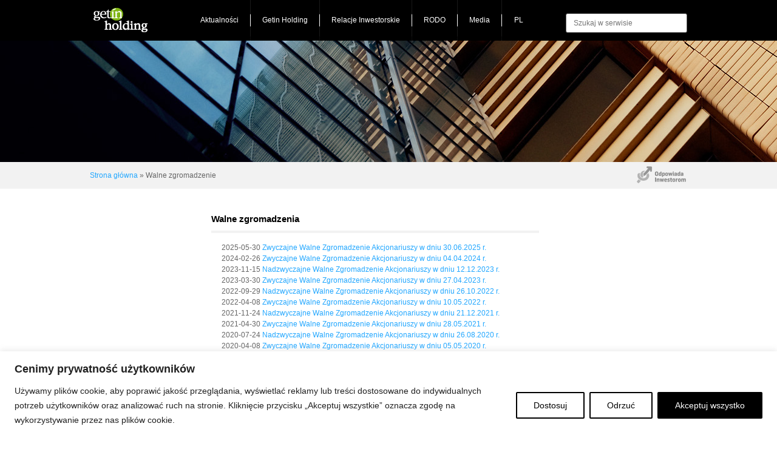

--- FILE ---
content_type: text/css
request_url: https://getin.pl/wp-content/themes/hello-elementor/style.css
body_size: 6628
content:
/*
Theme Name: hello-elementor
Author: Krystian Tambur
Author URI: https://enigmus.pl
Description: Przygotowane dla firmy Getin Holding SA
Version: 9.9.0
*/


html, body, div, span, applet, object, iframe,
h1, h2, h3, h4, h5, h6, p, blockquote, pre,
a, abbr, acronym, address, big, cite, code,
del, dfn, em, img, ins, kbd, q, s, samp,
small, strike, strong, sub, sup, tt, var,
b, u, i, center,
dl, dt, dd, ol, ul, li,
fieldset, form, label, legend,
table, caption, tbody, tfoot, thead, tr, th, td,
article, aside, canvas, details, embed, 
figure, figcaption, footer, header, hgroup, 
menu, nav, output, ruby, section, summary,
time, mark, audio, video {
    margin: 0;
    padding: 0;
    border: 0 !important;
    font-size: 100%;
    font: inherit;
    vertical-align: baseline;
    font-family:arial;
    color:#656565;
    font-size:12px;
}
/* HTML5 display-role reset for older browsers */
article, aside, details, figcaption, figure, 
footer, header, hgroup, menu, nav, section {
    display: block;
}

body, .page {
    width : 100%;
    min-width : 1002px;
}

body {
    line-height: 1;
}
ol,li {
    padding: 0px;
}
img {
    border : none;
    outline : none;
}
blockquote, q {
    quotes: none;
}
blockquote:before, blockquote:after,
q:before, q:after {
    content: '';
    content: none;
}
table {
    border-collapse: collapse;
    border-spacing: 0;
    margin-top:8px;
}
td{
    line-height:14px;
    padding-bottom:9px;
    padding-right:11px;
}
h1, .h1 {
    color:#000000;
    font-weight:bold;
    font-size:15px;
    line-height : 26px;
}

h2 {
    font-size:14px;
    font-weight:bold;
    color:#000000;
    line-height : 22px;
}

h3 {
    font-size:13px;
    font-weight: bold;
    color:#000000;
    line-height : 18px;
}

a{
    color:#22a7ff;
    text-decoration:none;
}
sup {
    vertical-align: super !important;
    font-size : 9px !important;
    line-height: inherit !important;
}

sub {
    vertical-align: sub;
    font-size : 9px;
}

input[type="button"],input[type="submit"]{
    border:0px solid #ffffff;
    cursor:pointer;
}
.floatLeft{
    float:left;
}
.floatRight{
    float:right;
}
.bold{
    font-weight:bold;
}

.justify {
    text-align : justify;
}

.btop{
    border-top:1px solid #e0e0e0 !important;
}
.bbottom{
    border-bottom:1px solid #e0e0e0 !important;
}
.gspan{
    margin:0px 8px;
    color:#ededed;
}
#header_wrap{
    width:100%;
    background-color:#000000;
}
#header{
    width:984px;
    height:67px;
    margin:0px auto;
    position : relative;
}

#main_menu {
    float : left;
    margin-left : 65px;
    height : 67px;
}

#main_menu > ul, #main_menu > ul > li {
    height : 67px;
    line-height : 67px;
}

#main_menu > ul > li {
    display : block;
    float : left;
    color: #FFFFFF;
    font-size: 12px;
    padding-right : 1px;
    background : url(/wp-content/uploads/2022/10/menu_gap.png) no-repeat;
    background-position : right center;
}

#main_menu > ul > li.last {
    background : none;
}

#main_menu > ul > li.media ul {
    width : 260px;
}

#main_menu > ul > li > a, #main_menu > ul > li > span {
    display : block;
    height : 67px;
    padding : 0px 19px;
    color: #FFFFFF;
    font-size: 12px;
    cursor : default;
}

#main_menu > ul > li > a:hover, #main_menu > ul > li > span:hover {
    background : #333333;
    color:#cecece;
}

#main_menu > ul ul {
    list-style-type : none;
    position : absolute;
    z-index : 1000;
    background : url(/wp-content/uploads/2022/10/submenu_bg.png);
    top : 67px;
    visibility : hidden;
    opacity : 0;
    padding : 4px 22px;
    -webkit-transition : visibility, opacity 0.3s linear;
    -moz-transition : visibility, opacity 0.3s linear;
    -o-transition : visibility, opacity 0.3s linear;
    -ms-transition : visibility, opacity 0.3s linear;
    transition : visibility, opacity 0.3s linear;

}


#main_menu > ul > li:hover ul {
    visibility : visible;
    opacity : 1;
}

#main_menu > ul ul li {
    display : block;
    float : left;
    color : #000000;
    font-size: 11px;
    padding-right : 1px;
    font-weight : bold;
    line-height : 28px;
}

#main_menu > ul ul li a {
    display : block;
    color : #000000;
    font-size: 11px;
    line-height : 12px;
    margin : 8px 0px;
    padding : 0px 12px;
}

#main_menu > ul ul li span {
    color : #20a4fc;
    font-size: 11px;
}


#main_menu > ul ul li:hover {

}

/* submenu O GETIN HOLDING */

#main_menu > ul li.getin-holding ul {
    padding-bottom : 0px;
    width : 480px;
}

#main_menu > ul li.getin-holding  li {
    width : 130px;
    padding : 0px;
}

#main_menu > ul li.getin-holding  li a {
    padding : 0px;
}

#main_menu > ul li.wladze-spolki {
    position : absolute;
    width : 480px !important;
    padding : 0px 22px !important;
    top : 60px;
    left : 0px;
    background : url(/wp-content/uploads/2022/10/submenu_bg.png);
    border-top : 1px solid #d0cfcf;
}

#main_menu > ul li.wladze-spolki span {
    margin : 0px;
    line-height : 20px;
    width : 130px;
    display : inline-block;
}

#main_menu > ul ul li.wladze-spolki ul {
    position : absolute;
    top : 0px;
    left : 130px;
    background : none;
    width:  400px;
    margin : 0px;
    padding : 0px 22px;
}

#main_menu > ul ul li.wladze-spolki ul li a {
    margin : 9px 0px;
    padding : 0px;
}


#main_menu > ul li.nasze-spolki {
    position : absolute;
    width : 480px !important;
    height : 140px;
    padding : 0px 22px !important;
    top : 89px;
    left : 0px;
    background : url(/wp-content/uploads/2022/10/submenu_bg.png);
    border-top : 1px solid #d0cfcf;
}

#main_menu > ul li.nasze-spolki span {
    margin : 0px;
    line-height : 28px;
    width : 130px;
    display : inline-block;
}

#main_menu > ul ul li.nasze-spolki ul {
    position : absolute;
    top : 0px;
    left : 130px;
    background : none;
    width:  400px;
    margin : 0px;
    padding : 0px 22px;
}

#main_menu > ul ul li.nasze-spolki ul li a {
    margin : 9px 0px;
    padding : 0px;
}


/* submenu RELACJE INWESTORSKIE */

#main_menu > ul li.relacje-inwestorskie ul {
    padding-bottom : 0px;
    width : 500px;
}

#main_menu > ul li.relacje-inwestorskie  li {
    width : 160px;
}

#main_menu > ul li.relacje-inwestorskie  li a {
    padding : 0px;
    margin : 7px 0px;
}

#main_menu > ul li.relacje-inwestorskie li span {
    margin : 0px;
    line-height : 28px;
    width : 160px;
    display : inline-block;
}

#main_menu > ul li.raportowanie, #main_menu > ul li.akcje-spolki, #main_menu > ul li.rekomendacje, #main_menu > ul li.transakcje {
    position : absolute;
    left : 0px;
    background : url(/wp-content/uploads/2022/10/submenu_bg.png);
    padding : 0px 22px;
}


#main_menu > ul li.raportowanie:hover, #main_menu > ul li.akcje-spolki:hover, #main_menu > ul li.rekomendacje:hover, #main_menu > ul li.wladze-spolki:hover, #main_menu > ul li.nasze-spolki:hover,#main_menu > ul li.transakcje:hover  {
    background : #f2f1f1;
}

#main_menu > ul li.raportowanie {
    top : 56px;
    width : 500px !important;
    border-top : 1px solid #d0cfcf;
}

#main_menu > ul li.akcje-spolki {
    top : 84px;
    width : 500px !important;
    border-top : 1px solid #d0cfcf;
}

#main_menu > ul li.rekomendacje {
    top : 113px;
    width : 500px !important;
    border-top : 1px solid #d0cfcf;
    padding: 17px 22px; 
}

#main_menu > ul li.transakcje {
    top : 141px;
    padding-bottom : 10px;
    width : 500px !important;
    border-top : 1px solid #d0cfcf;
}


#main_menu > ul ul li.raportowanie ul, #main_menu > ul li.akcje-spolki ul, #main_menu > ul li.rekomendacje ul, #main_menu > ul li.transakcje ul {
    position : absolute;
    top : 0px;
    left : 182px;
    background : none;
    width:  360px;
    margin : 0px;
    padding : 0px;
}

#main_menu > ul ul li.raportowanie ul li a, #main_menu > ul li.akcje-spolki ul li a, #main_menu > ul li.rekomendacje ul li a, #main_menu > ul li.transakcje ul li a {
    margin : 9px 0px;
    padding : 0px;
}


.logo{
    float:left;
    width:98px;
    height:67px;
}


#logo_inwestorzy {
    float : right;
    margin-top : -9px;
    margin-right : 2px;
}

/** STYLE DLA GŁÓWNEJ TREŚCI STRONY **/

#page_content {
    text-align : justify;
    line-height : 18px;
}

#page_content p {
    padding : 3px 0px;
}

#page_content hr {
    width : 100%;
    height : 4px;
    background : #F2F2F2;
    border : none;
    margin-bottom : 15px;
}

#page_content ul, #page_content ol {
    margin-left : 17px;
    text-align : justify;
}

#page_content ol li {
    padding : 6px 0px;
}

#page_content ol ol li {
    padding : 4px 0px;
}

#page_content ol ol ol li {
    padding : 2px 0px;
}

#page_content > ol {
    list-style-type : decimal;
}

#page_content > ol  ol {
    list-style-type : lower-alpha;
}

#page_content > ol  ol ol {
    list-style-type : upper-roman;
}
#page_content .note {
    font-size: 9px;
    line-height: 13px;
}

#page_content img {
    padding : 5px 7px;
} 

#page_content .ftRight {
    float : right;
}

#page_content .ftLeft {
    float : left;
}

#page_content img.ftLeft {
    padding : 5px 7px 5px 0px;
}

#page_content img.ftRight {
    padding : 5px 0px 5px 7px;
}

#page_content h1 {
    text-align : left;
}

#page_content strong {
    font-weight : bold;
}


#page_home .screen_wrap {
    width:100%;
    height:200px;
    min-width : 984px;
    background-position: 35% 20%;
    background-color : #000;
    background-repeat : no-repeat;
    background-image:url(/wp-content/uploads/2022/10/pages_bg.jpg);
    -moz-background-size : cover;
    -webkit-background-size: cover;
    -o-background-size: cover;
    background-size : cover;
}

.screen_wrap {
    width:100%;
    height:200px;
    min-width : 984px;
    background-position: 35% 20%;
    background-repeat : no-repeat;
    background-image:url(/wp-content/uploads/2022/10/pages_bg.jpg);
    -moz-background-size : cover;
    -webkit-background-size: cover;
    -o-background-size: cover;
    background-size : cover;
}

.screen_wrap .screen{
    width:984px;
    margin:0px auto;
    position : relative;
}

.screen_wrap .promo_banner{
    width : 250px;
    top : 75px;
    /*background-image:url(../img/promo_banner_bg.png);*/
    /*background-repeat:repeat;*/
    padding: 0px 16px;
    position:absolute;
    color:#ffffff;
    font-size:15px;
    line-height:25px;
    font-weight:bold;
    text-align : left;
}
.screen_wrap .promo_banner p img{
    margin-top:10px;
}

.grey_bar_wrap{
    width:100%;
    background-color:#f2f2f2;
    margin-bottom:7px;
    height : 44px;
}
.grey_bar{
    width:984px;
    margin:0px auto;
    padding:16px 0px;
}
.wrapper{
    width:100%;
}
.wrapper1{
    width:984px;
    margin:0px auto;
}
.main{
    display: block;
    width:984px;
    padding:0px;
}
#copyright {
    display : block;
    width : 984px;
    padding: 15px 0px 15px 0px;
}
#copyright p{
    font-size: 11px;
    color: #808080;
    line-height: 14px;
}
.a3{
    display:inline-block;
    width:984px;
    padding:15px 0px 10px 0px;
}
.a4, #footer{
    display:inline-block;
    width:984px;
    padding:15px 0px;
}
.a1{
    width:510px;
    float:left;
}
.a2{
    width:474px;
    float:right;
}
.a1 td{
    padding-right:20px;
}
.a1 p img, .a2 p img{
    margin-top:10px;
    margin-bottom:20px;
}
.a3 .h1{
    margin-right:11px;
}
.a4{
    line-height:18px;
}
.a4 span{
    margin:0px 8px;
    color:#ededed;
}

table.tableLayout {
    width : 98%;
    margin : 0 auto;
}

table.tableLayout th {
    text-align : left;
    font-weight : bold;
    background : #f2f2f2;
    height : 40px;
    padding : 12px 13px;
    line-height : 15px;
    font-size : 12px;
}

table.tableLayout td, table.tableLayout td * {
    font-size : 11px;
    text-align : justify;
} 

table.tableLayout td {
    padding : 10px 13px;
    border-bottom : 1px solid #f2f2f2;
}

table.tableLayout p {
    padding : 2px 0px;
}

table.tableLayout img {
    vertical-align : middle;
}


table.tableLayout ul li {
    padding : 4px 0px;
    text-align : justify;
}

table.tableLayout strong {
    font-weight:bold;
}


table.tableLayout tr:nth-child(even) {
    background-color: #FFF;
}
table.tableLayout tr:nth-child(odd) {
    background-color: #FAFAFA;
}
#page_holding-w-liczbach table.tableLayout tr.bold {
    background-color: #F2F2F2;

}
#page_holding-w-liczbach table.tableLayout tr.bold td {
    color:#22a7ff!important;
}

#page_holding-w-liczbach  table.tableLayout td:not(:first-child) {
    text-align: right;
}

#page_walne-zgromadzenie .newsList .date {
    float : left;
    width : 86px;
}

#page_walne-zgromadzenie .newsList .title {
    float : right;
    width : 454px;
}

#page_walne-zgromadzenie table.tableLayout td:first-child {
    text-align : left;
}


#footer{
    color:#4d4d4d;
    border-top:1px solid #e0e0e0;
    font-size:11px;
}
#footer a{
    color:#4d4d4d;
    font-size:11px;
}
#footer li{
    padding-bottom:9px;
}
#footer .li_wiecej{
    border-top:2px solid #e6e6e6;
    font-size:9px;
    cursor : pointer;
}

#footer .column {
    float:left;
    width:160px;
    margin-right: 35px;
    margin-top:10px;
}

#footer .column div {
    height : 146px;
    overflow : hidden;
}

#footer .column ul {
    list-style-type : none;
}


.menu_gap{
    width:2px;
    height:67px;
    float:left;
    display:block;
    background-image:url(/wp-content/uploads/2022/10/menu_gap.png);
}

.menu a{
    display:inline-block;
    color:#000000;
    font-size:12px;
}
.submenu_aktualnosci{
    background-image:url(/wp-content/uploads/2022/10/submenu_bg.png);
    background-repeat:repeat;
    padding-top:8px;
    padding-left:18px;
    height:22px;
    margin-left: 0;
    margin-top: 67px;
    position: absolute;
    width: 966px;
    display:none;
}
.submenu_aktualnosci a:hover{
    font-weight:bold;
}

#header .lang_choice{
    width:80px;
    float:left;
    margin-top:24px;
    margin-left:20px;
}
#header .lang_choice span{
    display:block;
    float:left;
}
#header .lang_choice span a{
    color:#ffffff;
    display:block;
    margin-top:3px;
}		
#header .lang_gap{
    background-image:url(/wp-content/uploads/2022/10/lang_gap.png);
    width:2px;
    height:20px;
    margin-left:17px;
    margin-right:17px;
}
#header .search{
    width:200px;
    float:right;
    margin-top:22px;
}
#header .search a{
    color:#ffffff;
    font-size:12px;
}
#header .search input[type="text"]{
    border:1px solid #d9d9d9;
    width:110px;
    padding:4px 3px 3px 3px;
    color:#999999;
}
#header .search #btn_lupa{
    background-image:url(/wp-content/uploads/2022/10/lupa.png);
    width:29px;
    height:23px;
}
#header .search #btn_lupa_plus{
    background-image:url(/wp-content/uploads/2022/10/lupa_plus.png);
    width:26px;
    height:23px;
}

#header #search_form #advanced_search_form {
    float:right;
    background : url("/wp-content/uploads/2022/10/submenu_bg.png") repeat scroll 0 0 transparent;
    padding : 5px 20px 13px;
    width : 200px;
    position : absolute;
    top : 67px;
    right : 40px;
    display : none;
}

#header #search_form #advanced_search_form label, #header #search_form #advanced_search_form span {
    color : black;
    margin:  8px auto;
    display:block;
}
#header #search_form #advanced_search_form #search_source{
    border:1px solid #d9d9d9;
    width:192px;
    padding:4px 3px 3px 3px;
    color:#999999;
}
#header #search_form #advanced_search_form input[type="text"]{
    width:165px;
}
#header #search_form #advanced_search_form input[type="submit"]{
    border: 0 solid #FFFFFF;
    background:transparent;
    float:right;  
}

#header #newsletter {
    width:25px;
    float:right;
    height : 100%;
    margin-right : 5px;

}

#header #newsletter img.btn_newsletter {
    cursor : pointer;
    margin-top : 26px;
}

#header #newsletter form#newsletter_form {
    background : url("/wp-content/uploads/2022/10/submenu_bg.png") repeat scroll 0 0 transparent;
    padding : 5px 20px 20px;
    width : 170px;
    position : absolute;
    top : 67px;
    right : 0px;
    z-index : 1000;
    display : none;
}

#header #newsletter form#newsletter_form p {
    color : black;
    margin:10px auto;
    display:block;
}
#header #newsletter form#newsletter_form p input[type="text"]{
    border:1px solid #d9d9d9;
    width:155px;
    padding:4px 3px 3px 3px;
    color:#999999;
}

#header #newsletter form#newsletter_form p input[type="submit"]{
    border: 0 solid #FFFFFF;
    background:transparent;
    float:right;  
}


#header #newsletter form#newsletter_form .ajax_loader {
    position : absolute;
    width : 100%;
    height:  100%;
    top : 0px;
    left : 0px;
    background : rgba(255, 255, 255, 0.9);
    display : none;
}

#header #newsletter form#newsletter_form .ajax_loader p {
    display : inline-block;
    width : 100%;
    height:  100%;
    text-align : center;
    vertical-align : middle;
    padding : 0px;
    margin : 0px;
}

#header #newsletter form#newsletter_form .ajax_loader img {
    position : relative;
    top : 50%;
    margin-top : -31px;
}

img.gt{
    vertical-align:top;
    margin:0px 6px;
}
#column_left{
    float:left;
    width:200px;
}
#column_center{
    float:left;
    width:540px;
    margin-top : 10px;
}
#column_right{
    margin-left:42px;
    margin-top:10px;
    width:200px;
    float:left;
}

#column_right_wide {
    margin-top:10px;
    width:784px;
    float:left;
}

#column_right_wide hr {
    width : 100%;
    height : 4px;
    background : #F2F2F2;
    border : none;
    margin-bottom : 15px;
}

#column_right .r1{
    margin-top:0px;
    margin-bottom : 20px;
}
#column_right .r1 p{
    color:#000000;
    line-height:18px;
}
#column_right .r1 img{
    margin-top:10px;
    margin-bottom:5px;
}
#left_menu ul {
    margin-top: 8px;
    margin-bottom : 20px;
}
#left_menu ul li{
    line-height:15px;
    background-repeat:no-repeat;
    padding:10px 10px 0px 2px;
    list-style-type:disc;
    list-style-position:inside;
    color : #797979;
    font-size : 12px;
}
#left_menu ul a{
    color : #797979;
}

#left_menu ul li span {
    color : #22A7FF;
}


#left_menu ul li a:hover, #left_menu ul li.active a {
    font-weight: bold;
    color : #000000 !important;
}


#left_menu ul li.submenu {
    list-style-type : none;
    padding-left : 20px;
    background : url(/wp-content/uploads/2022/10/arrow_open.png) left 15px no-repeat;

}


#left_menu ul ul {
    margin : 0px 0px 0px 5px;
    padding : 0px;
}

#left_menu ul ul li {
    /*background-image:url(../img/ico_arrow_down.png);*/
    background-position:0px 11px;
    padding : 10px 0px 0px 0px;
}
.menu_left .li3{
    background-image:url(/wp-content/uploads/2022/10/ico_arrow_right.png);
    background-position:0px 11px;
    list-style-type:none;
    padding-left:15px;
}
.menu_left ul li{
    padding:5px 10px 0px 2px!important;
    font-weight:normal;
}
.menu_left ul{
    margin-top:5px;
}

.c2{
    border-bottom:1px solid #e6e6e6;
    padding:20px 0px 0px 0px;
}
.c2 p{
    margin-bottom:10px;
    color:#656565;
}
.c2 div.c2_text {
    margin-bottom:20px;
    color:#656565;
    line-height:18px;
}
.c2_pobierz img{
    vertical-align:top;
    margin-right:10px;
}

#paginator {
    margin:11px 0px 15px 0px;
    text-align:right;
    color:#EDEDED;
}

#paginator ul li {
    display : inline;
    border-right : 1px solid #ededed;
}

#paginator ul li.next, #paginator ul li.prev, #paginator ul li:last-of-type {
    border : none;
}

#paginator ul li span {
    display : inline-block;
    padding : 0px 1px 0px 5px;

}


.c3{
    padding:0px 0px 10px 0px;
    margin-top:2px;
}

.c3 p.grey{
    margin-bottom:10px;
    line-height:16px;
    color:#656565;
}

#page_raporty-roczne .c3 table a img{
    border: solid #22A7FF 1px;

}

.c4{
    padding:11px 0px 15px 0px;
    color:#EDEDED;
}
.c4 table{
    margin-top:20px;
    width : 100%;
}
.c4 td{
    padding:0px;
    color:#EDEDED;
}
.blue{
    color:#22a7ff;
}
.black{
    color:#000000;
}
.grey{
    color:#656565;
}


#page_akcjonariat #chart {
    width : 540px;
    height : 300px;
}


#financial_reports .header.close {
    background : url(../img/arrow_close.png) no-repeat;
}

#financial_reports .header.open {
    background : url(../img/arrow_open.png) no-repeat;
}

#financial_reports .report_year > .header {
    font-weight : bold;
    padding : 10px 0px 10px 30px;
    background-color : #f3f3f1;
    background-position: 14px center;
    border-bottom : 1px solid #ececec;
}

#financial_reports .report_categories, #financial_reports .report_categories ul {
    display : none;
}

#financial_reports .report_categories > .header {
    padding : 6px 0px 6px 50px;
    border-bottom : 1px solid #f3f3f1;
    background-position: 30px center;
    font-weight : bold;
}

#financial_reports .report_categories > .header .publication_date {
    color : #afafaf;
    font-weight : normal;
    float : right;

}

#financial_reports .report_categories > .header .publication_date .title_date {
    font-size : 11px;
    color : #afafaf;
    padding-right : 5px;
}

#financial_reports .report_categories ul {
    list-style-type : none;
    margin : 0px;
}

#financial_reports .report_categories ul li {
    padding : 6px 0px 6px 60px;
    color : #656565;
    border-bottom : 1px solid #f3f3f1;
}

#financial_reports .report_categories ul li a {
    color : #656565;
}

#financial_reports .report_categories ul li .ico {
    float : right;
    margin-right: 10px;
}

#financial_reports .report_categories ul li .ico img {
    padding : 0px;
}

#financial_reports .header {
    cursor : pointer;
}

#page_lad-korporacyjny h1 {
    font-size: 15px;
    font-weight: bold;
}

#page_lad-korporacyjny h2 {
    font-size: 13px;
    font-weight: bold;
}

#page_lad-korporacyjny h3 {
    font-size: 12px;
    font-weight: bold;
}

#page_kalendarium-wydarzen .tableLayout .icons {
    width : 58px;
}

#wykres_kontener {
    width: 784px;
    height: 310px;
    position : relative;
}

#wykres_kontener #ajax-loader {
    width: 784px;
    height: 310px;
    background : rgba(255, 255, 255, 0.9);
    position : absolute;
    top : 0px;
    left : 0px;
    display : none;
    text-align : center;
}


#wykres_kontener #ajax-loader img {
    position : relative;
    top : 50%;
    margin-top : -10px;
}

#quotation_controls {
    margin-left : 50px;
}

#quotation_controls ul li {
    display : inline-block;
    cursor : pointer;
    background : url(../img/blue_button.png) no-repeat;
    width : 61px;
    height : 26px;
    color : #fff;
    text-align : center;
    line-height : 26px;
    text-shadow : 1px 1px 0px #005290;
}

#quotation_controls .header {
    font-size : 14px;
    color : #000;
    padding : 20px 0px 10px;
}

#controls_dates input[name=data_od], #controls_dates input[name=data_do] {
    width : 78px;
    height : 20px;
    border:  1px solid #d9d9d9;
    padding : 2px 27px 2px 3px;
    background : url(/wp-content/uploads/2022/10/calendar_pic.png) no-repeat;
    background-position : 85px center;
    cursor : pointer;
}

#controls_dates input[name=pokaz] {
    background : url(/wp-content/uploads/2022/10/blue_button.png) no-repeat;
    width : 61px;
    height : 26px;
    color : #fff;
    text-shadow : 1px 1px 0px #005290;
}

#quotation_controls .note, #quotation_controls .note a {
    font-size : 9px;
    line-height : 13px;
}


span.quotation_green {
    color : #408D1D;
}

span.quotation_red {
    color : red;
}

#news_list .title {
    line-height : 18px;
}
#quotation_home_top {
    color : #22A7FF;

}

#quotation_home_top .separator {
    color : #22A7FF;
    padding : 0px 5px;
}

#quotation_home_top img {
    vertical-align: middle;
}

#page_home table td.date {
    width : 75px;
    padding : 0px;
}

#column_right.spolki {
    margin-top : 45px;
}

#page_szukaj #page_content strong {
    color : #22A7FF;
}


#page_home .homepage_news table td {
    line-height : 16px;
}

#page_home .homepage_news .date {
    font-weight : bold;
}

.homepage_event p {
    line-height : 24px;
}

.homepage_event p, .homepage_event p img {
    vertical-align : middle;
}

.homepage_event .date {
    font-weight : bold;
    padding-left : 8px;
}

.homepage_event .title {
    padding-left : 8px;
}

.homepage_event .add_text {
    color: #AFAFAF;
    font-size: 11px;
    padding-right: 5px;
}

.homepage_event a.blue_btn_ms, #eventsList a.blue_btn_ms {
    display : inline-block;
    width : 82px;
    height : 26px;
    background : url(/wp-content/uploads/2022/10/blue_button_ms.png) no-repeat;
    text-align : center;
    line-height:  26px;
    color : #fff;
    font-size : 12px;
    text-shadow : 1px 1px 0px #005290;
}

.homepage_event a.blue_btn_google, #eventsList a.blue_btn_google {
    display : inline-block;
    width : 108px;
    height : 26px;
    background : url(/wp-content/uploads/2022/10/blue_button_google.png) no-repeat;
    text-align : center;
    line-height:  26px;
    color : #fff;
    font-size: 12px;
    text-shadow : 1px 1px 0px #005290;
}

.homepage_event a.blue_btn_ms {
    margin-right : 3px;
}

#eventsList a.blue_btn_ms {
    margin-bottom : 4px;
    background : url(/wp-content/uploads/2022/10/blue_button_google.png) no-repeat;
    width : 108px;
}

#eventsList .title {
    width : 56%;
}

#eventsList tr.hidden  {
    display : none;
}


.homepage_headers {
    color:#000000;
    font-weight:bold;
    font-size:15px;
    line-height : 26px;
}

ul.list-style-none {
    list-style-type: none;
}

.newscontent p {
    line-height : 16px;
    padding : 4px 0px;
}

.newscontent ul {
    margin : 6px 0px 6px 15px;
}
.newscontent .note {
    font-size: 9px;
    line-height: 13px;
}

.clear { 
    clear : both;
}


@media only screen and (max-width: 480px) {
    #copyright p {
        font-size : 8px;
        color : red;
    }

}

@media only screen and (max-width: 1024px) {
    #copyright {
        margin-bottom : 200px;
    }

}

--- FILE ---
content_type: text/css
request_url: https://getin.pl/wp-content/themes/hello-elementor/css/print.css
body_size: 357
content:
body {
    font-family:arial;
}
#header_wrap, .screen_wrap , #footer, #column_left, .grey_bar_wrap,.c4,#copyright{
    display : none;
}
.c3{
    border-top: 0px solid #E6E6E6;
    padding: 0;
    line-height: normal;
}
#wrapper,#column_right_wide,#page_content{
    margin: 0px auto;
    width : 100%!important;
    font-size : 12pt!important;
    text-align : justify;
    display : block!important;
}

h1 {
    font-size : 14pt!important;
    font-weight: bold;
}

--- FILE ---
content_type: application/javascript
request_url: https://getin.pl/wp-content/themes/hello-elementor/js/g.raphael-min.js
body_size: 5060
content:
/*!
 * g.Raphael 0.5 - Charting library, based on Raphaël
 *
 * Copyright (c) 2009 Dmitry Baranovskiy (http://g.raphaeljs.com)
 * Licensed under the MIT (http://www.opensource.org/licenses/mit-license.php) license.
 */
Raphael.el.popup=function(d,k,h,g){var c=this.paper||this[0].paper,f,j,b,e,a;if(!c){return}switch(this.type){case"text":case"circle":case"ellipse":b=true;break;default:b=false}d=d==null?"up":d;k=k||5;f=this.getBBox();h=typeof h=="number"?h:(b?f.x+f.width/2:f.x);g=typeof g=="number"?g:(b?f.y+f.height/2:f.y);e=Math.max(f.width/2-k,0);a=Math.max(f.height/2-k,0);this.translate(h-f.x-(b?f.width/2:0),g-f.y-(b?f.height/2:0));f=this.getBBox();var i={up:["M",h,g,"l",-k,-k,-e,0,"a",k,k,0,0,1,-k,-k,"l",0,-f.height,"a",k,k,0,0,1,k,-k,"l",k*2+e*2,0,"a",k,k,0,0,1,k,k,"l",0,f.height,"a",k,k,0,0,1,-k,k,"l",-e,0,"z"].join(","),down:["M",h,g,"l",k,k,e,0,"a",k,k,0,0,1,k,k,"l",0,f.height,"a",k,k,0,0,1,-k,k,"l",-(k*2+e*2),0,"a",k,k,0,0,1,-k,-k,"l",0,-f.height,"a",k,k,0,0,1,k,-k,"l",e,0,"z"].join(","),left:["M",h,g,"l",-k,k,0,a,"a",k,k,0,0,1,-k,k,"l",-f.width,0,"a",k,k,0,0,1,-k,-k,"l",0,-(k*2+a*2),"a",k,k,0,0,1,k,-k,"l",f.width,0,"a",k,k,0,0,1,k,k,"l",0,a,"z"].join(","),right:["M",h,g,"l",k,-k,0,-a,"a",k,k,0,0,1,k,-k,"l",f.width,0,"a",k,k,0,0,1,k,k,"l",0,k*2+a*2,"a",k,k,0,0,1,-k,k,"l",-f.width,0,"a",k,k,0,0,1,-k,-k,"l",0,-a,"z"].join(",")};j={up:{x:-!b*(f.width/2),y:-k*2-(b?f.height/2:f.height)},down:{x:-!b*(f.width/2),y:k*2+(b?f.height/2:f.height)},left:{x:-k*2-(b?f.width/2:f.width),y:-!b*(f.height/2)},right:{x:k*2+(b?f.width/2:f.width),y:-!b*(f.height/2)}}[d];this.translate(j.x,j.y);return c.path(i[d]).attr({fill:"#000",stroke:"none"}).insertBefore(this.node?this:this[0])};Raphael.el.tag=function(f,b,l,k){var i=3,e=this.paper||this[0].paper;if(!e){return}var c=e.path().attr({fill:"#000",stroke:"#000"}),j=this.getBBox(),m,h,a,g;switch(this.type){case"text":case"circle":case"ellipse":a=true;break;default:a=false}f=f||0;l=typeof l=="number"?l:(a?j.x+j.width/2:j.x);k=typeof k=="number"?k:(a?j.y+j.height/2:j.y);b=b==null?5:b;h=0.5522*b;if(j.height>=b*2){c.attr({path:["M",l,k+b,"a",b,b,0,1,1,0,-b*2,b,b,0,1,1,0,b*2,"m",0,-b*2-i,"a",b+i,b+i,0,1,0,0,(b+i)*2,"L",l+b+i,k+j.height/2+i,"l",j.width+2*i,0,0,-j.height-2*i,-j.width-2*i,0,"L",l,k-b-i].join(",")})}else{m=Math.sqrt(Math.pow(b+i,2)-Math.pow(j.height/2+i,2));c.attr({path:["M",l,k+b,"c",-h,0,-b,h-b,-b,-b,0,-h,b-h,-b,b,-b,h,0,b,b-h,b,b,0,h,h-b,b,-b,b,"M",l+m,k-j.height/2-i,"a",b+i,b+i,0,1,0,0,j.height+2*i,"l",b+i-m+j.width+2*i,0,0,-j.height-2*i,"L",l+m,k-j.height/2-i].join(",")})}f=360-f;c.rotate(f,l,k);if(this.attrs){this.attr(this.attrs.x?"x":"cx",l+b+i+(!a?this.type=="text"?j.width:0:j.width/2)).attr("y",a?k:k-j.height/2);this.rotate(f,l,k);f>90&&f<270&&this.attr(this.attrs.x?"x":"cx",l-b-i-(!a?j.width:j.width/2)).rotate(180,l,k)}else{if(f>90&&f<270){this.translate(l-j.x-j.width-b-i,k-j.y-j.height/2);this.rotate(f-180,j.x+j.width+b+i,j.y+j.height/2)}else{this.translate(l-j.x+b+i,k-j.y-j.height/2);this.rotate(f,j.x-b-i,j.y+j.height/2)}}return c.insertBefore(this.node?this:this[0])};Raphael.el.drop=function(d,g,f){var e=this.getBBox(),c=this.paper||this[0].paper,a,j,b,i,h;if(!c){return}switch(this.type){case"text":case"circle":case"ellipse":a=true;break;default:a=false}d=d||0;g=typeof g=="number"?g:(a?e.x+e.width/2:e.x);f=typeof f=="number"?f:(a?e.y+e.height/2:e.y);j=Math.max(e.width,e.height)+Math.min(e.width,e.height);b=c.path(["M",g,f,"l",j,0,"A",j*0.4,j*0.4,0,1,0,g+j*0.7,f-j*0.7,"z"]).attr({fill:"#000",stroke:"none"}).rotate(22.5-d,g,f);d=(d+90)*Math.PI/180;i=(g+j*Math.sin(d))-(a?0:e.width/2);h=(f+j*Math.cos(d))-(a?0:e.height/2);this.attrs?this.attr(this.attrs.x?"x":"cx",i).attr(this.attrs.y?"y":"cy",h):this.translate(i-e.x,h-e.y);return b.insertBefore(this.node?this:this[0])};Raphael.el.flag=function(e,k,j){var g=3,c=this.paper||this[0].paper;if(!c){return}var b=c.path().attr({fill:"#000",stroke:"#000"}),i=this.getBBox(),f=i.height/2,a;switch(this.type){case"text":case"circle":case"ellipse":a=true;break;default:a=false}e=e||0;k=typeof k=="number"?k:(a?i.x+i.width/2:i.x);j=typeof j=="number"?j:(a?i.y+i.height/2:i.y);b.attr({path:["M",k,j,"l",f+g,-f-g,i.width+2*g,0,0,i.height+2*g,-i.width-2*g,0,"z"].join(",")});e=360-e;b.rotate(e,k,j);if(this.attrs){this.attr(this.attrs.x?"x":"cx",k+f+g+(!a?this.type=="text"?i.width:0:i.width/2)).attr("y",a?j:j-i.height/2);this.rotate(e,k,j);e>90&&e<270&&this.attr(this.attrs.x?"x":"cx",k-f-g-(!a?i.width:i.width/2)).rotate(180,k,j)}else{if(e>90&&e<270){this.translate(k-i.x-i.width-f-g,j-i.y-i.height/2);this.rotate(e-180,i.x+i.width+f+g,i.y+i.height/2)}else{this.translate(k-i.x+f+g,j-i.y-i.height/2);this.rotate(e,i.x-f-g,i.y+i.height/2)}}return b.insertBefore(this.node?this:this[0])};Raphael.el.label=function(){var c=this.getBBox(),b=this.paper||this[0].paper,a=Math.min(20,c.width+10,c.height+10)/2;if(!b){return}return b.rect(c.x-a/2,c.y-a/2,c.width+a,c.height+a,a).attr({stroke:"none",fill:"#000"}).insertBefore(this.node?this:this[0])};Raphael.el.blob=function(z,j,i){var g=this.getBBox(),B=Math.PI/180,n=this.paper||this[0].paper,r,A,q;if(!n){return}switch(this.type){case"text":case"circle":case"ellipse":A=true;break;default:A=false}r=n.path().attr({fill:"#000",stroke:"none"});z=(+z+1?z:45)+90;q=Math.min(g.height,g.width);j=typeof j=="number"?j:(A?g.x+g.width/2:g.x);i=typeof i=="number"?i:(A?g.y+g.height/2:g.y);var m=Math.max(g.width+q,q*25/12),t=Math.max(g.height+q,q*25/12),u=j+q*Math.sin((z-22.5)*B),b=i+q*Math.cos((z-22.5)*B),v=j+q*Math.sin((z+22.5)*B),d=i+q*Math.cos((z+22.5)*B),o=(v-u)/2,l=(d-b)/2,f=m/2,e=t/2,s=-Math.sqrt(Math.abs(f*f*e*e-f*f*l*l-e*e*o*o)/(f*f*l*l+e*e*o*o)),c=s*f*l/e+(v+u)/2,a=s*-e*o/f+(d+b)/2;r.attr({x:c,y:a,path:["M",j,i,"L",v,d,"A",f,e,0,1,1,u,b,"z"].join(",")});this.translate(c-g.x-g.width/2,a-g.y-g.height/2);return r.insertBefore(this.node?this:this[0])};Raphael.fn.label=function(a,d,b){var c=this.set();b=this.text(a,d,b).attr(Raphael.g.txtattr);return c.push(b.label(),b)};Raphael.fn.popup=function(a,f,d,b,c){var e=this.set();d=this.text(a,f,d).attr(Raphael.g.txtattr);return e.push(d.popup(b,c),d)};Raphael.fn.tag=function(a,f,d,c,b){var e=this.set();d=this.text(a,f,d).attr(Raphael.g.txtattr);return e.push(d.tag(c,b),d)};Raphael.fn.flag=function(a,e,c,b){var d=this.set();c=this.text(a,e,c).attr(Raphael.g.txtattr);return d.push(c.flag(b),c)};Raphael.fn.drop=function(a,e,c,b){var d=this.set();c=this.text(a,e,c).attr(Raphael.g.txtattr);return d.push(c.drop(b),c)};Raphael.fn.blob=function(a,e,c,b){var d=this.set();c=this.text(a,e,c).attr(Raphael.g.txtattr);return d.push(c.blob(b),c)};Raphael.el.lighter=function(b){b=b||2;var a=[this.attrs.fill,this.attrs.stroke];this.fs=this.fs||[a[0],a[1]];a[0]=Raphael.rgb2hsb(Raphael.getRGB(a[0]).hex);a[1]=Raphael.rgb2hsb(Raphael.getRGB(a[1]).hex);a[0].b=Math.min(a[0].b*b,1);a[0].s=a[0].s/b;a[1].b=Math.min(a[1].b*b,1);a[1].s=a[1].s/b;this.attr({fill:"hsb("+[a[0].h,a[0].s,a[0].b]+")",stroke:"hsb("+[a[1].h,a[1].s,a[1].b]+")"});return this};Raphael.el.darker=function(b){b=b||2;var a=[this.attrs.fill,this.attrs.stroke];this.fs=this.fs||[a[0],a[1]];a[0]=Raphael.rgb2hsb(Raphael.getRGB(a[0]).hex);a[1]=Raphael.rgb2hsb(Raphael.getRGB(a[1]).hex);a[0].s=Math.min(a[0].s*b,1);a[0].b=a[0].b/b;a[1].s=Math.min(a[1].s*b,1);a[1].b=a[1].b/b;this.attr({fill:"hsb("+[a[0].h,a[0].s,a[0].b]+")",stroke:"hsb("+[a[1].h,a[1].s,a[1].b]+")"});return this};Raphael.el.resetBrightness=function(){if(this.fs){this.attr({fill:this.fs[0],stroke:this.fs[1]});delete this.fs}return this};(function(){var c=["lighter","darker","resetBrightness"],a=["popup","tag","flag","label","drop","blob"];for(var b in a){(function(d){Raphael.st[d]=function(){return Raphael.el[d].apply(this,arguments)}})(a[b])}for(var b in c){(function(d){Raphael.st[d]=function(){for(var e=0;e<this.length;e++){this[e][d].apply(this[e],arguments)}return this}})(c[b])}})();Raphael.g={shim:{stroke:"none",fill:"#000","fill-opacity":0},txtattr:{font:"12px Arial, sans-serif",fill:"#fff"},colors:(function(){var c=[0.6,0.2,0.05,0.1333,0.75,0],a=[];for(var b=0;b<10;b++){if(b<c.length){a.push("hsb("+c[b]+",.75, .75)")}else{a.push("hsb("+c[b-c.length]+", 1, .5)")}}return a})(),snapEnds:function(j,k,h){var e=j,l=k;if(e==l){return{from:e,to:l,power:0}}function m(d){return Math.abs(d-0.5)<0.25?~~(d)+0.5:Math.round(d)}var g=(l-e)/h,a=~~(g),c=a,b=0;if(a){while(c){b--;c=~~(g*Math.pow(10,b))/Math.pow(10,b)}b++}else{while(!a){b=b||1;a=~~(g*Math.pow(10,b))/Math.pow(10,b);b++}b&&b--}l=m(k*Math.pow(10,b))/Math.pow(10,b);if(l<k){l=m((k+0.5)*Math.pow(10,b))/Math.pow(10,b)}e=m((j-(b>0?0:0.5))*Math.pow(10,b))/Math.pow(10,b);return{from:e,to:l,power:b}},axis:function(p,o,k,D,e,G,g,J,h,a,q){a=a==null?2:a;h=h||"t";G=G||10;q=arguments[arguments.length-1];var C=h=="|"||h==" "?["M",p+0.5,o,"l",0,0.001]:g==1||g==3?["M",p+0.5,o,"l",0,-k]:["M",p,o+0.5,"l",k,0],s=this.snapEnds(D,e,G),H=s.from,z=s.to,F=s.power,E=0,w={font:"11px 'Fontin Sans', Fontin-Sans, sans-serif"},v=q.set(),I;I=(z-H)/G;var n=H,m=F>0?F:0;r=k/G;if(+g==1||+g==3){var b=o,u=(g-1?1:-1)*(a+3+!!(g-1));while(b>=o-k){h!="-"&&h!=" "&&(C=C.concat(["M",p-(h=="+"||h=="|"?a:!(g-1)*a*2),b+0.5,"l",a*2+1,0]));v.push(q.text(p+u,b,(J&&J[E++])||(Math.round(n)==n?n:+n.toFixed(m))).attr(w).attr({"text-anchor":g-1?"start":"end"}));n+=I;b-=r}if(Math.round(b+r-(o-k))){h!="-"&&h!=" "&&(C=C.concat(["M",p-(h=="+"||h=="|"?a:!(g-1)*a*2),o-k+0.5,"l",a*2+1,0]));v.push(q.text(p+u,o-k,(J&&J[E])||(Math.round(n)==n?n:+n.toFixed(m))).attr(w).attr({"text-anchor":g-1?"start":"end"}))}}else{n=H;m=(F>0)*F;u=(g?-1:1)*(a+9+!g);var c=p,r=k/G,A=0,B=0;while(c<=p+k){h!="-"&&h!=" "&&(C=C.concat(["M",c+0.5,o-(h=="+"?a:!!g*a*2),"l",0,a*2+1]));v.push(A=q.text(c,o+u,(J&&J[E++])||(Math.round(n)==n?n:+n.toFixed(m))).attr(w));var l=A.getBBox();if(B>=l.x-5){v.pop(v.length-1).remove()}else{B=l.x+l.width}n+=I;c+=r}if(Math.round(c-r-p-k)){h!="-"&&h!=" "&&(C=C.concat(["M",p+k+0.5,o-(h=="+"?a:!!g*a*2),"l",0,a*2+1]));v.push(q.text(p+k,o+u,(J&&J[E])||(Math.round(n)==n?n:+n.toFixed(m))).attr(w))}}var K=q.path(C);K.text=v;K.all=q.set([K,v]);K.remove=function(){this.text.remove();this.constructor.prototype.remove.call(this)};return K},labelise:function(a,c,b){if(a){return(a+"").replace(/(##+(?:\.#+)?)|(%%+(?:\.%+)?)/g,function(d,f,e){if(f){return(+c).toFixed(f.replace(/^#+\.?/g,"").length)}if(e){return(c*100/b).toFixed(e.replace(/^%+\.?/g,"").length)+"%"}})}else{return(+c).toFixed(0)}}};
                                                                                
//pie                                                                
(function(){function b(n,h,g,t,e,o){o=o||{};var c=this,q=[],k=n.set(),s=n.set(),m=n.set(),x=[],z=e.length,A=0,D=0,C=0,f=9,B=true;function w(I,H,i,K,G,P){var M=Math.PI/180,E=I+i*Math.cos(-K*M),p=I+i*Math.cos(-G*M),J=I+i/2*Math.cos(-(K+(G-K)/2)*M),O=H+i*Math.sin(-K*M),N=H+i*Math.sin(-G*M),F=H+i/2*Math.sin(-(K+(G-K)/2)*M),L=["M",I,H,"L",E,O,"A",i,i,0,+(Math.abs(G-K)>180),1,p,N,"z"];L.middle={x:J,y:F};return L}s.covers=k;if(z==1){m.push(n.circle(h,g,t).attr({fill:c.colors[0],stroke:o.stroke||"#fff","stroke-width":o.strokewidth==null?1:o.strokewidth}));k.push(n.circle(h,g,t).attr(c.shim));D=e[0];e[0]={value:e[0],order:0,valueOf:function(){return this.value}};m[0].middle={x:h,y:g};m[0].mangle=180}else{for(var y=0;y<z;y++){D+=e[y];e[y]={value:e[y],order:y,valueOf:function(){return this.value}}}e.sort(function(p,i){return i.value-p.value});for(y=0;y<z;y++){if(B&&e[y]*360/D<=1.5){f=y;B=false}if(y>f){B=false;e[f].value+=e[y];e[f].others=true;C=e[f].value}}z=Math.min(f+1,e.length);C&&e.splice(z)&&(e[f].others=true);for(y=0;y<z;y++){var j=A-360*e[y]/D/2;if(!y){A=90-j;j=A-360*e[y]/D/2}if(o.init){var l=w(h,g,1,A,A-360*e[y]/D).join(",")}var v=w(h,g,t,A,A-=360*e[y]/D);var u=n.path(o.init?l:v).attr({fill:o.colors&&o.colors[y]||c.colors[y]||"#666",stroke:o.stroke||"#fff","stroke-width":(o.strokewidth==null?1:o.strokewidth),"stroke-linejoin":"round"});u.value=e[y];u.middle=v.middle;u.mangle=j;q.push(u);m.push(u);o.init&&u.animate({path:v.join(",")},(+o.init-1)||1000,">")}for(y=0;y<z;y++){u=n.path(q[y].attr("path")).attr(c.shim);o.href&&o.href[y]&&u.attr({href:o.href[y]});u.attr=function(){};k.push(u);m.push(u)}}s.hover=function(F,r){r=r||function(){};var E=this;for(var p=0;p<z;p++){(function(G,H,i){var I={sector:G,cover:H,cx:h,cy:g,mx:G.middle.x,my:G.middle.y,mangle:G.mangle,r:t,value:e[i],total:D,label:E.labels&&E.labels[i]};H.mouseover(function(){F.call(I)}).mouseout(function(){r.call(I)})})(m[p],k[p],p)}return this};s.each=function(E){var r=this;for(var p=0;p<z;p++){(function(F,G,i){var H={sector:F,cover:G,cx:h,cy:g,x:F.middle.x,y:F.middle.y,mangle:F.mangle,r:t,value:e[i],total:D,label:r.labels&&r.labels[i]};E.call(H)})(m[p],k[p],p)}return this};s.click=function(E){var r=this;for(var p=0;p<z;p++){(function(F,G,i){var H={sector:F,cover:G,cx:h,cy:g,mx:F.middle.x,my:F.middle.y,mangle:F.mangle,r:t,value:e[i],total:D,label:r.labels&&r.labels[i]};G.click(function(){E.call(H)})})(m[p],k[p],p)}return this};s.inject=function(i){i.insertBefore(k[0])};var d=function(J,E,r,p){var N=h+t+t/5,M=g,I=M+10;J=J||[];p=(p&&p.toLowerCase&&p.toLowerCase())||"east";r=n[r&&r.toLowerCase()]||"circle";s.labels=n.set();for(var H=0;H<z;H++){var O=m[H].attr("fill"),F=e[H].order,G;e[H].others&&(J[F]=E||"Others");J[F]=c.labelise(J[F],e[H],D);s.labels.push(n.set());s.labels[H].push(n[r](N+5,I,5).attr({fill:O,stroke:"none"}));s.labels[H].push(G=n.text(N+20,I,J[F]||e[F]).attr(c.txtattr).attr({fill:o.legendcolor||"#000","text-anchor":"start"}));k[H].label=s.labels[H];I+=G.getBBox().height*1.2}var K=s.labels.getBBox(),L={east:[0,-K.height/2],west:[-K.width-2*t-20,-K.height/2],north:[-t-K.width/2,-t-K.height-10],south:[-t-K.width/2,t+10]}[p];s.labels.translate.apply(s.labels,L);s.push(s.labels)};if(o.legend){d(o.legend,o.legendothers,o.legendmark,o.legendpos)}s.push(m,k);s.series=m;s.covers=k;return s}var a=function(){};a.prototype=Raphael.g;b.prototype=new a;Raphael.fn.piechart=function(c,g,f,d,e){return new b(this,c,g,f,d,e)}})();

--- FILE ---
content_type: application/javascript
request_url: https://getin.pl/wp-content/themes/hello-elementor/js/getinholding.js
body_size: 1255
content:
$(document).ready(function() {
    $("#footer .li_wiecej").click(function() {
        if($(this).hasClass("visible")) {
            $(this).addClass("hidden");
            $(this).text("więcej");
            $(this).removeClass("visible");
            $(this).parents(".column").find("div").animate({
                height : 146
            });
        } else {
            $(this).addClass("visible");
            $(this).removeClass("hidden");
            $(this).text("zwiń");
            var heightVal = $(this).parents(".column").find("ul").outerHeight(true);			
            $(this).parents(".column").find("div").animate({
                height : heightVal
            });
        }
    });
    
    
    $("form#search_form #btn_lupa_plus").click(function(event) {
        if($("#advanced_search_form").is(":visible")) {
            $("#advanced_search_form").slideUp(300);
        } else {
            $("#advanced_search_form").slideDown(300);
            $("#newsletter form#newsletter_form").slideUp(300);
        }
        
        $('#main_menu').one('hover',function() {
            $("#advanced_search_form").slideUp(300);
        });

        event.stopPropagation();
    });
    
    $("#newsletter img.btn_newsletter").click(function(event) {
        if($("#newsletter form#newsletter_form").is(":visible")) {
            $("#newsletter form#newsletter_form").slideUp(300);
        } else {
            $("#newsletter form#newsletter_form").slideDown(300);
            $("#advanced_search_form").slideUp(300);
        }
        
        $('#main_menu').one('hover',function() {
            $("#newsletter form#newsletter_form").slideUp(300);
        });

        event.stopPropagation();
    });
    
    
    $("#newsletter form#newsletter_form").submit(function() {
        addNewsletterSubscriber(this);
        return false;
    });
    
    if($("#financial_reports").length) {
        $("#financial_reports .report_year > .header").click(function() {
            if($(this).next('.report_categories').is(':visible')) {
                $(this).next('.report_categories').hide(300);
                $(this).removeClass("open");
                $(this).addClass("close");
            } else {
                $(this).next('.report_categories').show(300);
                $(this).removeClass("close");
                $(this).addClass("open");
            }
        });
    
        $("#financial_reports .report_categories > .header").click(function() {
            if($(this).next('ul').is(':visible')) {
                $(this).next('ul').hide(300);
                $(this).removeClass("open");
                $(this).addClass("close");
            } else {
                $(this).next('ul').show(300);
                $(this).removeClass("close");
                $(this).addClass("open");
            }
        
        });
    }
    
    $("#an_search_data_od").datepicker({
        autosize : true,
        dateFormat: 'yy-mm-dd',
        dayNamesMin : ['Ni', 'Pn', 'Wt', 'Śr', 'Cz', 'Pi', 'So'],
        firstDay : 1,
        monthNames: ['Styczeń','Luty','Marzec','Kwiecień','Maj','Czerwiec','Lipiec', 'Sierpień', 'Wrzesień', 'Październik', 'Listopad', 'Grudzień'],
        nextText: 'Następny',
        prevText: 'Poprzedni'
    });
    $("#an_search_data_do").datepicker({
        autosize : true,
        dateFormat: 'yy-mm-dd',
        dayNamesMin : ['Ni', 'Pn', 'Wt', 'Śr', 'Cz', 'Pi', 'So'],
        firstDay : 1,
        monthNames: ['Styczeń','Luty','Marzec','Kwiecień','Maj','Czerwiec','Lipiec', 'Sierpień', 'Wrzesień', 'Październik', 'Listopad', 'Grudzień'],
        nextText: 'Następny',
        prevText: 'Poprzedni'
    });
    
    
    $("a#showEarlierEvents").click(function() {
        if(!$("#eventsList tr.hidden").is(":visible")) {
            $("#eventsList tr.hidden").show();
            $(this).text("Ukryj wcześniejsze wydarzenia");
        } else {
            $("#eventsList tr.hidden").hide();
            $(this).text("Wyświetl wcześniejsze wydarzenia");
        }
        return false;
    });
   
});


function addNewsletterSubscriber(form) {
    $.ajax({
        url: "/ajax/addemailtonewsletter",
        type: "POST",
        cache : false,
        dataType : "json",
        data: {
            email: form.elements.email.value
        },
        beforeSend: function() {
            $("form#newsletter_form .ajax_loader").fadeIn(150);
        },
        success: function(json) {
            if(json.data.hasOwnProperty('error')) {
                alert(json.data.error);
            } else {
                $("form#newsletter_form input[name=email]").val("");
                $("#newsletter form#newsletter_form").slideUp(300);
                alert("Adres e-mail został pomyślnie zapisany.");
            }
            $("form#newsletter_form .ajax_loader").fadeOut(150);
            
        }
    });
}






--- FILE ---
content_type: application/javascript
request_url: https://getin.pl/wp-content/themes/hello-elementor/js/oldBrowsersFix.js
body_size: 590
content:
$(document).ready(function() {
    if(!checkPlaceholderSupported()) {
        enablePlaceholder();
    }
});

function checkPlaceholderSupported() {
    var supported = false;
    var input = document.createElement('input');
    if('placeholder' in input) {
        supported = true;
    } 
    delete input;
    return supported;
}

function enablePlaceholder() {
    var input = $("form#search_form input[name=search_word]");
    input.val("Szukaj w serwisie");
    input.focus(function() {
        if(input.val() == 'Szukaj w serwisie') {
            input.val('');
        }
    }).blur(function() {
        if(input.val() == '') {
            input.val('Szukaj w serwisie');
        }
    });
}



